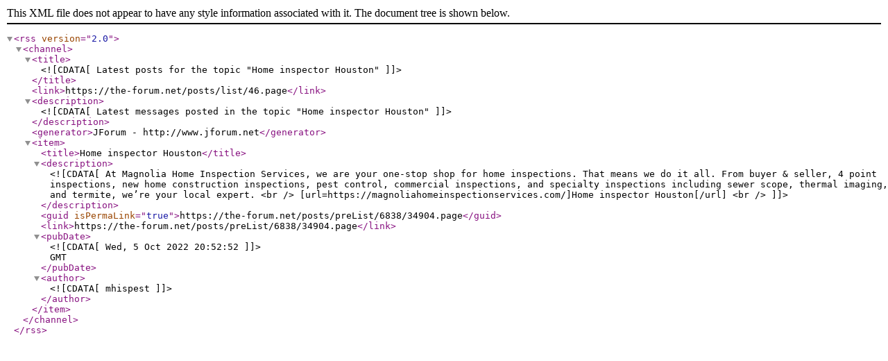

--- FILE ---
content_type: text/xml
request_url: https://homeinspectionforum.net/rss/topicPosts/6838.page
body_size: 1191
content:
<?xml version="1.0" encoding="UTF-8"?>
<rss version="2.0">
	<channel>
		<title><![CDATA[Latest posts for the topic "Home inspector Houston"]]></title>
		<link>https://the-forum.net/posts/list/46.page</link>
		<description><![CDATA[Latest messages posted in the topic "Home inspector Houston"]]></description>
		<generator>JForum - http://www.jforum.net</generator>
			<item>
				<title>Home inspector Houston</title>
				<description><![CDATA[ At Magnolia Home Inspection Services, we are your one-stop shop for home inspections. That means we do it all. From buyer & seller, 4 point inspections, new home construction inspections, pest control, commercial inspections, and specialty inspections including sewer scope, thermal imaging, and termite, we’re your local expert.<br /> [url=https://magnoliahomeinspectionservices.com/]Home inspector Houston[/url]<br /> ]]></description>
				<guid isPermaLink="true">https://the-forum.net/posts/preList/6838/34904.page</guid>
				<link>https://the-forum.net/posts/preList/6838/34904.page</link>
				<pubDate><![CDATA[Wed, 5 Oct 2022 20:52:52]]> GMT</pubDate>
				<author><![CDATA[ mhispest]]></author>
			</item>
	</channel>
</rss>